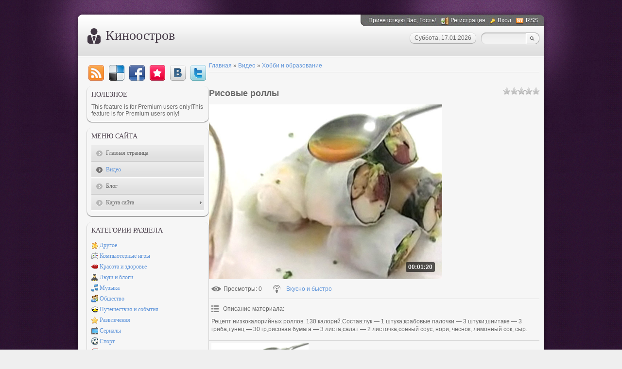

--- FILE ---
content_type: text/html; charset=UTF-8
request_url: https://anufriev.moy.su/video/vip/8168/khobbi_i_obrazovanie/risovye_rolly
body_size: 9519
content:
<html>
 <head>
<script type="text/javascript" src="/?dkwTC%21P8Y%21j6%21rjL7%21hmbDp%5E6RSn%21%3BntIuRpPgb0%3B8GVGcH1RxMwvARFfDRVm8KL43%217qEE6M%21uZc6%3BeX%5EysDPssMY74SFSOefPB%5ED5RvPtWEDDsc1K1KHsDzPrGbbZdYBdgWj9K1nWp3zpZ3XFx%219YZ2rll2VWe4gDvm3O%5EKJpxm6t49CbbJwiM%5EMhwEH7P5Jya%5ElL%21nGy2q5mL5ijgiABxnwoo"></script>
	<script type="text/javascript">new Image().src = "//counter.yadro.ru/hit;ucoznet?r"+escape(document.referrer)+(screen&&";s"+screen.width+"*"+screen.height+"*"+(screen.colorDepth||screen.pixelDepth))+";u"+escape(document.URL)+";"+Date.now();</script>
	<script type="text/javascript">new Image().src = "//counter.yadro.ru/hit;ucoz_desktop_ad?r"+escape(document.referrer)+(screen&&";s"+screen.width+"*"+screen.height+"*"+(screen.colorDepth||screen.pixelDepth))+";u"+escape(document.URL)+";"+Date.now();</script><script type="text/javascript">
if(typeof(u_global_data)!='object') u_global_data={};
function ug_clund(){
	if(typeof(u_global_data.clunduse)!='undefined' && u_global_data.clunduse>0 || (u_global_data && u_global_data.is_u_main_h)){
		if(typeof(console)=='object' && typeof(console.log)=='function') console.log('utarget already loaded');
		return;
	}
	u_global_data.clunduse=1;
	if('0'=='1'){
		var d=new Date();d.setTime(d.getTime()+86400000);document.cookie='adbetnetshowed=2; path=/; expires='+d;
		if(location.search.indexOf('clk2398502361292193773143=1')==-1){
			return;
		}
	}else{
		window.addEventListener("click", function(event){
			if(typeof(u_global_data.clunduse)!='undefined' && u_global_data.clunduse>1) return;
			if(typeof(console)=='object' && typeof(console.log)=='function') console.log('utarget click');
			var d=new Date();d.setTime(d.getTime()+86400000);document.cookie='adbetnetshowed=1; path=/; expires='+d;
			u_global_data.clunduse=2;
			new Image().src = "//counter.yadro.ru/hit;ucoz_desktop_click?r"+escape(document.referrer)+(screen&&";s"+screen.width+"*"+screen.height+"*"+(screen.colorDepth||screen.pixelDepth))+";u"+escape(document.URL)+";"+Date.now();
		});
	}
	
	new Image().src = "//counter.yadro.ru/hit;desktop_click_load?r"+escape(document.referrer)+(screen&&";s"+screen.width+"*"+screen.height+"*"+(screen.colorDepth||screen.pixelDepth))+";u"+escape(document.URL)+";"+Date.now();
}

setTimeout(function(){
	if(typeof(u_global_data.preroll_video_57322)=='object' && u_global_data.preroll_video_57322.active_video=='adbetnet') {
		if(typeof(console)=='object' && typeof(console.log)=='function') console.log('utarget suspend, preroll active');
		setTimeout(ug_clund,8000);
	}
	else ug_clund();
},3000);
</script>
<meta http-equiv="content-type" content="text/html; charset=UTF-8">
 <title>Рисовые роллы - Хобби и образование - Видео - Лучшее видео онлайн</title>

 
 <link href="//s6.ucoz.net/src/css/785.css" rel="stylesheet" type="text/css" />
 
	<link rel="stylesheet" href="/.s/src/base.min.css" />
	<link rel="stylesheet" href="/.s/src/layer7.min.css" />

	<script src="/.s/src/jquery-1.12.4.min.js"></script>
	
	<script src="/.s/src/uwnd.min.js"></script>
	<script src="//s765.ucoz.net/cgi/uutils.fcg?a=uSD&ca=2&ug=999&isp=0&r=0.585414932493038"></script>
	<link rel="stylesheet" href="/.s/src/ulightbox/ulightbox.min.css" />
	<link rel="stylesheet" href="/.s/src/social.css" />
	<link rel="stylesheet" href="/.s/src/video.css" />
	<script src="/.s/src/ulightbox/ulightbox.min.js"></script>
	<script src="/.s/src/video_gfunc.js"></script>
	<script async defer src="https://www.google.com/recaptcha/api.js?onload=reCallback&render=explicit&hl=ru"></script>
	<script>
/* --- UCOZ-JS-DATA --- */
window.uCoz = {"module":"video","sign":{"7254":"Изменить размер","7287":"Перейти на страницу с фотографией.","7252":"Предыдущий","7251":"Запрошенный контент не может быть загружен. Пожалуйста, попробуйте позже.","3125":"Закрыть","7253":"Начать слайд-шоу","5255":"Помощник","5458":"Следующий"},"language":"ru","uLightboxType":1,"site":{"host":"anufriev.moy.su","id":"7anufriev","domain":null},"layerType":7,"ssid":"344224401363540277616","country":"US"};
/* --- UCOZ-JS-CODE --- */

		function eRateEntry(select, id, a = 65, mod = 'video', mark = +select.value, path = '', ajax, soc) {
			if (mod == 'shop') { path = `/${ id }/edit`; ajax = 2; }
			( !!select ? confirm(select.selectedOptions[0].textContent.trim() + '?') : true )
			&& _uPostForm('', { type:'POST', url:'/' + mod + path, data:{ a, id, mark, mod, ajax, ...soc } });
		}

		function updateRateControls(id, newRate) {
			let entryItem = self['entryID' + id] || self['comEnt' + id];
			let rateWrapper = entryItem.querySelector('.u-rate-wrapper');
			if (rateWrapper && newRate) rateWrapper.innerHTML = newRate;
			if (entryItem) entryItem.querySelectorAll('.u-rate-btn').forEach(btn => btn.remove())
		}

		var usrarids = {};
		function ustarrating(id, mark, o_type = 'vi') {
			if (!usrarids[id] && mark) {
				usrarids[id] = 1;
				$('.u-star-li-' + id).hide();
				_uPostForm('', { type:'POST', url:'/video/', data:{ a:65, id, mark, o_type } });
			}
		}
 function uSocialLogin(t) {
			var params = {"yandex":{"width":870,"height":515},"facebook":{"height":520,"width":950},"ok":{"width":710,"height":390},"google":{"width":700,"height":600},"vkontakte":{"height":400,"width":790}};
			var ref = escape(location.protocol + '//' + ('anufriev.moy.su' || location.hostname) + location.pathname + ((location.hash ? ( location.search ? location.search + '&' : '?' ) + 'rnd=' + Date.now() + location.hash : ( location.search || '' ))));
			window.open('/'+t+'?ref='+ref,'conwin','width='+params[t].width+',height='+params[t].height+',status=1,resizable=1,left='+parseInt((screen.availWidth/2)-(params[t].width/2))+',top='+parseInt((screen.availHeight/2)-(params[t].height/2)-20)+'screenX='+parseInt((screen.availWidth/2)-(params[t].width/2))+',screenY='+parseInt((screen.availHeight/2)-(params[t].height/2)-20));
			return false;
		}
		function TelegramAuth(user){
			user['a'] = 9; user['m'] = 'telegram';
			_uPostForm('', {type: 'POST', url: '/index/sub', data: user});
		}
function loginPopupForm(params = {}) { new _uWnd('LF', ' ', -250, -100, { closeonesc:1, resize:1 }, { url:'/index/40' + (params.urlParams ? '?'+params.urlParams : '') }) }
function reCallback() {
		$('.g-recaptcha').each(function(index, element) {
			element.setAttribute('rcid', index);
			
		if ($(element).is(':empty') && grecaptcha.render) {
			grecaptcha.render(element, {
				sitekey:element.getAttribute('data-sitekey'),
				theme:element.getAttribute('data-theme'),
				size:element.getAttribute('data-size')
			});
		}
	
		});
	}
	function reReset(reset) {
		reset && grecaptcha.reset(reset.previousElementSibling.getAttribute('rcid'));
		if (!reset) for (rel in ___grecaptcha_cfg.clients) grecaptcha.reset(rel);
	}
/* --- UCOZ-JS-END --- */
</script>

	<style>.UhideBlock{display:none; }</style>
</head>
 <body>
<div id="utbr8214" rel="s765"></div>
 <!--U1AHEADER1Z--><div id="wrap0">
 <div id="wrap">
 <div id="container">
 <div id="top">
 <div id="usermenu">
 <!--<s5212>-->Приветствую Вас<!--</s>-->, Гость!
 
 <a href="/register" title="Регистрация" class="register-link"><!--<s3089>-->Регистрация<!--</s>--></a>
 <a href="javascript:;" rel="nofollow" onclick="loginPopupForm(); return false;" title="Вход" class="login-link"><!--<s3087>-->Вход<!--</s>--></a>
 
 
 <a href="/video/virss" title="RSS" class="rss-link">RSS</a>
 
 </div>
 <div id="usermenu-corner"></div>
 <div class="clear"></div>
 <div id="logo-block">
 <h1><!-- <logo> -->Киноостров<!-- </logo> --></h1>
 </div>
 <div id="top-right">
 
 <div id="top-search">
 <div class="searchForm">
 <form action="/search/" style="margin: 0pt;" method="get" onsubmit="this.sfSbm.disabled=true">
 <input type="text" id="topQueryField" size="20" maxlength="30" name="q"/>
 <input type="submit" value="Find" name="sfSbm" id="topSearchSbmFl" />
 </form>
 </div>
 </div>
 
 <div id="date">
 <div id="date-right"></div>
 <div id="date-mid">Суббота, 17.01.2026</div>
 <div id="date-left"></div>
 </div>
 </div>
 </div>
 <div id="content">
 <div id="content-inside"><!--/U1AHEADER1Z-->
 <!-- <middle> -->
 <div id="sidebar">
 <div id="soc">
 <a href="/video/virss" target="_blank" title="RSS" class="soc-rss"></a>
 <a href="http://del.icio.us/post?url=http://anufriev.moy.su/" rel="nofollow" target="_blank" title="Del.icio.us" class="soc-del"></a>
 <a href="//www.facebook.com/share.php?u=http://anufriev.moy.su/" rel="nofollow" target="_blank" title="FaceBook" class="soc-facebook"></a>
 <a href="http://memori.ru/link/?sm=1&u_data[url]=http://anufriev.moy.su/" rel="nofollow" target="_blank" title="Memori" class="soc-memori"></a>
 <a href="//vkontakte.ru/share.php?url=http://anufriev.moy.su/" rel="nofollow" target="_blank" title="Vkontakte" class="soc-vkontakte"></a>
 <a href="http://twitter.com/share?url=http://anufriev.moy.su/" rel="nofollow" target="_blank" title="Twitter" class="soc-twitter"></a>
 </div>
 <!--U1CLEFTER1Z--><!-- <block11> -->
<div class="block">
 <div class="blocktitle">
 <!-- <bt> -->Полезное<!-- </bt> -->
 </div>
 
 <div class="blockcontent">
 <!-- <bc> --><noindex><script>document.write('This feature is for Premium users only!');</script></noindex><noindex><script>document.write('This feature is for Premium users only!');</script></noindex><!--s_links--><!--check code--><!--/s_links--><!-- </bc> -->
 </div>
 <div class="blockbottom"></div>
 </div>
<!-- </block11> -->

<!-- <block1> -->

<div class="block">
 <div class="blocktitle">
 <!-- <bt> --><!--<s5184>-->Меню сайта<!--</s>--><!-- </bt> -->
 </div>
 <div class="blockcontent">
 <!-- <bc> --><div id="uMenuDiv1" class="uMenuV" style="position:relative;"><ul class="uMenuRoot">
<li><div class="umn-tl"><div class="umn-tr"><div class="umn-tc"></div></div></div><div class="umn-ml"><div class="umn-mr"><div class="umn-mc"><div class="uMenuItem"><a href="/"><span>Главная страница</span></a></div></div></div></div><div class="umn-bl"><div class="umn-br"><div class="umn-bc"><div class="umn-footer"></div></div></div></div></li>
<li><div class="umn-tl"><div class="umn-tr"><div class="umn-tc"></div></div></div><div class="umn-ml"><div class="umn-mr"><div class="umn-mc"><div class="uMenuItem"><a href="/video"><span>Видео</span></a></div></div></div></div><div class="umn-bl"><div class="umn-br"><div class="umn-bc"><div class="umn-footer"></div></div></div></div></li>
<li><div class="umn-tl"><div class="umn-tr"><div class="umn-tc"></div></div></div><div class="umn-ml"><div class="umn-mr"><div class="umn-mc"><div class="uMenuItem"><a href="/blog"><span>Блог</span></a></div></div></div></div><div class="umn-bl"><div class="umn-br"><div class="umn-bc"><div class="umn-footer"></div></div></div></div></li>
<li style="position:relative;"><div class="umn-tl"><div class="umn-tr"><div class="umn-tc"></div></div></div><div class="umn-ml"><div class="umn-mr"><div class="umn-mc"><div class="uMenuItem"><div class="uMenuArrow"></div><a href="/index/karta_sajta/0-7"><span>Карта сайта</span></a></div></div></div></div><div class="umn-bl"><div class="umn-br"><div class="umn-bc"><div class="umn-footer"></div></div></div></div><ul style="display:none;">
<li><div class="uMenuItem"><a href="/index/karta_sajta_2/0-15"><span>Карта сайта 2</span></a></div></li>
<li><div class="uMenuItem"><a href="/index/karta_sajta_3/0-16"><span>Карта сайта 3</span></a></div></li>
<li><div class="uMenuItem"><a href="/index/karta_sajta_1/0-17"><span>Карта сайта 1</span></a></div></li>
<li><div class="uMenuItem"><a href="/index/karta_sajta_4/0-18"><span>Карта сайта 4</span></a></div></li>
<li><div class="uMenuItem"><a href="/index/karta_sajta_5/0-19"><span>Карта сайта 5</span></a></div></li>
<li><div class="uMenuItem"><a href="/index/karta_sajta_6/0-20"><span>Карта сайта 6</span></a></div></li>
<li><div class="uMenuItem"><a href="/index/karta_sajta_7/0-21"><span>Карта сайта 7</span></a></div></li>
<li><div class="uMenuItem"><a href="/index/karta_sajta_8/0-22"><span>Карта сайта 8</span></a></div></li>
<li><div class="uMenuItem"><a href="/index/karta_sajta_9/0-23"><span>Карта сайта 9</span></a></div></li>
<li><div class="uMenuItem"><a href="/index/karta_sajta_10/0-24"><span>Карта сайта 10</span></a></div></li>
<li><div class="uMenuItem"><a href="/index/karta_sajta_11/0-25"><span>Карта сайта 11</span></a></div></li>
<li><div class="uMenuItem"><a href="/index/karta_sajta_12/0-26"><span>Карта сайта 12</span></a></div></li>
<li><div class="uMenuItem"><a href="/index/karta_sajta_13/0-27"><span>Карта сайта 13</span></a></div></li>
<li><div class="uMenuItem"><a href="/index/karta_sajta_14/0-28"><span>Карта сайта 14</span></a></div></li>
<li><div class="uMenuItem"><a href="/index/karta_sajta_15/0-29"><span>Карта сайта 15</span></a></div></li>
<li><div class="uMenuItem"><a href="/index/karta_sajta_16/0-30"><span>Карта сайта 16</span></a></div></li>
<li><div class="uMenuItem"><a href="/index/karta_sajta_17/0-31"><span>Карта сайта 17</span></a></div></li>
<li><div class="uMenuItem"><a href="/index/karta_sajta_18/0-32"><span>Карта сайта 18</span></a></div></li>
<li><div class="uMenuItem"><a href="/index/karta_sajta_19/0-33"><span>Карта сайта 19</span></a></div></li>
<li><div class="uMenuItem"><a href="/index/karta_sajta_20/0-34"><span>Карта сайта 20</span></a></div></li>
<li><div class="uMenuItem"><a href="/index/karta_sajta_21/0-35"><span>Карта сайта 21</span></a></div></li>
<li><div class="uMenuItem"><a href="/index/karta_sajta_22/0-36"><span>Карта сайта 22</span></a></div></li>
<li><div class="uMenuItem"><a href="/index/karta_sajta_23/0-37"><span>Карта сайта 23</span></a></div></li>
<li><div class="uMenuItem"><a href="/index/karta_sajta_24/0-38"><span>Карта сайта 24</span></a></div></li>
<li><div class="uMenuItem"><a href="/index/karta_sajta_25/0-39"><span>Карта сайта 25</span></a></div></li>
<li><div class="uMenuItem"><a href="/index/karta_sajta_26/0-40"><span>Карта сайта 26</span></a></div></li>
<li><div class="uMenuItem"><a href="/index/karta_sajta_27/0-41"><span>Карта сайта 27</span></a></div></li>
<li><div class="uMenuItem"><a href="/index/karta_sajta_28/0-42"><span>Карта сайта 28</span></a></div></li>
<li><div class="uMenuItem"><a href="/index/karta_sajta_29/0-43"><span>Карта сайта 29</span></a></div></li>
<li><div class="uMenuItem"><a href="/index/karta_sajta_30/0-44"><span>Карта сайта 30</span></a></div></li>
<li><div class="uMenuItem"><a href="/index/karta_sajta_31/0-45"><span>Карта сайта 31</span></a></div></li>
<li><div class="uMenuItem"><a href="/index/karta_sajta_32/0-46"><span>Карта сайта 32</span></a></div></li>
<li><div class="uMenuItem"><a href="/index/karta_sajta_33/0-47"><span>Карта сайта 33</span></a></div></li>
<li><div class="uMenuItem"><a href="/index/karta_sajta_34/0-48"><span>Карта сайта 34</span></a></div></li>
<li><div class="uMenuItem"><a href="/index/karta_sajta_35/0-49"><span>Карта сайта 35</span></a></div></li>
<li><div class="uMenuItem"><a href="/index/karta_sajta_36/0-50"><span>Карта сайта 36</span></a></div></li>
<li><div class="uMenuItem"><a href="/index/karta_sajta_37/0-51"><span>Карта сайта 37</span></a></div></li>
<li><div class="uMenuItem"><a href="/index/karta_sajta_38/0-52"><span>Карта сайта 38</span></a></div></li>
<li><div class="uMenuItem"><a href="/index/karta_sajta_39/0-53"><span>Карта сайта 39</span></a></div></li>
<li><div class="uMenuItem"><a href="/index/karta_sajta_40/0-54"><span>Карта сайта 40</span></a></div></li>
<li><div class="uMenuItem"><a href="/index/karta_sajta_41/0-55"><span>Карта сайта 41</span></a></div></li>
<li><div class="uMenuItem"><a href="/index/karta_sajta_42/0-56"><span>Карта сайта 42</span></a></div></li>
<li><div class="uMenuItem"><a href="/index/karta_sajta_43/0-57"><span>Карта сайта 43</span></a></div></li>
<li><div class="uMenuItem"><a href="/index/karta_sajta_44/0-58"><span>Карта сайта 44</span></a></div></li>
<li><div class="uMenuItem"><a href="/index/karta_sajta_45/0-59"><span>Карта сайта 45</span></a></div></li></ul></li></ul></div><script>$(function(){_uBuildMenu('#uMenuDiv1',0,document.location.href+'/','uMenuItemA','uMenuArrow',2500);})</script><!-- </bc> -->
 </div>
 <div class="blockbottom"></div>
 </div>

<!-- </block1> -->

<!-- <block2> -->

<div class="block">
 <div class="blocktitle">
 <!-- <bt> --><!--<s5351>-->Категории раздела<!--</s>--><!-- </bt> -->
 </div>
 <div class="blockcontent">
 <!-- <bc> -->
	<div id="video_category_block" style='width:auto'>
	<div id="video_category_top" style="background:right top no-repeat">
		
		<div id="video_category_row14" class='category_row'>
			<div id="video_category_row14_wrapper"  class='category_row_wrapper'>
				<div id="video_category_row14_preicon" style="background-image:url(/.s/img/vi/deficon/def_14.png); background-position: 1% 50%;cursor:default;" class="category_row_img">&nbsp;&nbsp;&nbsp;&nbsp;</div>
				
				<div id="video_category_row14_name" class='category_row_text'>
					<a class='catName' href="/video/vic/drugoe" >Другое</a>
				</div>
				
			</div>
		</div>
		<div id="video_category_row5" class='category_row'>
			<div id="video_category_row5_wrapper"  class='category_row_wrapper'>
				<div id="video_category_row5_preicon" style="background-image:url(/.s/img/vi/deficon/def_5.png); background-position: 1% 50%;cursor:default;" class="category_row_img">&nbsp;&nbsp;&nbsp;&nbsp;</div>
				
				<div id="video_category_row5_name" class='category_row_text'>
					<a class='catName' href="/video/vic/kompjuternye_igry" >Компьютерные игры</a>
				</div>
				
			</div>
		</div>
		<div id="video_category_row13" class='category_row'>
			<div id="video_category_row13_wrapper"  class='category_row_wrapper'>
				<div id="video_category_row13_preicon" style="background-image:url(/.s/img/vi/deficon/def_13.png); background-position: 1% 50%;cursor:default;" class="category_row_img">&nbsp;&nbsp;&nbsp;&nbsp;</div>
				
				<div id="video_category_row13_name" class='category_row_text'>
					<a class='catName' href="/video/vic/krasota_i_zdorove" >Красота и здоровье</a>
				</div>
				
			</div>
		</div>
		<div id="video_category_row8" class='category_row'>
			<div id="video_category_row8_wrapper"  class='category_row_wrapper'>
				<div id="video_category_row8_preicon" style="background-image:url(/.s/img/vi/deficon/def_8.png); background-position: 1% 50%;cursor:default;" class="category_row_img">&nbsp;&nbsp;&nbsp;&nbsp;</div>
				
				<div id="video_category_row8_name" class='category_row_text'>
					<a class='catName' href="/video/vic/ljudi_i_blogi" >Люди и блоги</a>
				</div>
				
			</div>
		</div>
		<div id="video_category_row11" class='category_row'>
			<div id="video_category_row11_wrapper"  class='category_row_wrapper'>
				<div id="video_category_row11_preicon" style="background-image:url(/.s/img/vi/deficon/def_11.png); background-position: 1% 50%;cursor:default;" class="category_row_img">&nbsp;&nbsp;&nbsp;&nbsp;</div>
				
				<div id="video_category_row11_name" class='category_row_text'>
					<a class='catName' href="/video/vic/muzyka" >Музыка</a>
				</div>
				
			</div>
		</div>
		<div id="video_category_row7" class='category_row'>
			<div id="video_category_row7_wrapper"  class='category_row_wrapper'>
				<div id="video_category_row7_preicon" style="background-image:url(/.s/img/vi/deficon/def_7.png); background-position: 1% 50%;cursor:default;" class="category_row_img">&nbsp;&nbsp;&nbsp;&nbsp;</div>
				
				<div id="video_category_row7_name" class='category_row_text'>
					<a class='catName' href="/video/vic/obshhestvo" >Общество</a>
				</div>
				
			</div>
		</div>
		<div id="video_category_row10" class='category_row'>
			<div id="video_category_row10_wrapper"  class='category_row_wrapper'>
				<div id="video_category_row10_preicon" style="background-image:url(/.s/img/vi/deficon/def_10.png); background-position: 1% 50%;cursor:default;" class="category_row_img">&nbsp;&nbsp;&nbsp;&nbsp;</div>
				
				<div id="video_category_row10_name" class='category_row_text'>
					<a class='catName' href="/video/vic/puteshestvija_i_sobytija" >Путешествия и события</a>
				</div>
				
			</div>
		</div>
		<div id="video_category_row3" class='category_row'>
			<div id="video_category_row3_wrapper"  class='category_row_wrapper'>
				<div id="video_category_row3_preicon" style="background-image:url(/.s/img/vi/deficon/def_3.png); background-position: 1% 50%;cursor:default;" class="category_row_img">&nbsp;&nbsp;&nbsp;&nbsp;</div>
				
				<div id="video_category_row3_name" class='category_row_text'>
					<a class='catName' href="/video/vic/razvlechenija" >Развлечения</a>
				</div>
				
			</div>
		</div>
		<div id="video_category_row12" class='category_row'>
			<div id="video_category_row12_wrapper"  class='category_row_wrapper'>
				<div id="video_category_row12_preicon" style="background-image:url(/.s/img/vi/deficon/def_12.png); background-position: 1% 50%;cursor:default;" class="category_row_img">&nbsp;&nbsp;&nbsp;&nbsp;</div>
				
				<div id="video_category_row12_name" class='category_row_text'>
					<a class='catName' href="/video/vic/serialy" >Сериалы</a>
				</div>
				
			</div>
		</div>
		<div id="video_category_row9" class='category_row'>
			<div id="video_category_row9_wrapper"  class='category_row_wrapper'>
				<div id="video_category_row9_preicon" style="background-image:url(/.s/img/vi/deficon/def_9.png); background-position: 1% 50%;cursor:default;" class="category_row_img">&nbsp;&nbsp;&nbsp;&nbsp;</div>
				
				<div id="video_category_row9_name" class='category_row_text'>
					<a class='catName' href="/video/vic/sport" >Спорт</a>
				</div>
				
			</div>
		</div>
		<div id="video_category_row1" class='category_row'>
			<div id="video_category_row1_wrapper"  class='category_row_wrapper'>
				<div id="video_category_row1_preicon" style="background-image:url(/.s/img/vi/deficon/def_1.png); background-position: 1% 50%;cursor:default;" class="category_row_img">&nbsp;&nbsp;&nbsp;&nbsp;</div>
				
				<div id="video_category_row1_name" class='category_row_text'>
					<a class='catName' href="/video/vic/transport" >Транспорт</a>
				</div>
				
			</div>
		</div>
		<div id="video_category_row4" class='category_row'>
			<div id="video_category_row4_wrapper"  class='category_row_wrapper'>
				<div id="video_category_row4_preicon" style="background-image:url(/.s/img/vi/deficon/def_4.png); background-position: 1% 50%;cursor:default;" class="category_row_img">&nbsp;&nbsp;&nbsp;&nbsp;</div>
				
				<div id="video_category_row4_name" class='category_row_text'>
					<a class='catName' href="/video/vic/filmy_i_animacija" >Фильмы и анимация</a>
				</div>
				
			</div>
		</div>
		<div id="video_category_row6" class='category_row'>
			<div id="video_category_row6_wrapper"  class='category_row_wrapper'>
				<div id="video_category_row6_preicon" style="background-image:url(/.s/img/vi/deficon/def_6.png); background-position: 1% 50%;cursor:default;" class="category_row_img">&nbsp;&nbsp;&nbsp;&nbsp;</div>
				
				<div id="video_category_row6_name" class='category_row_text'>
					<a class='catNameActive' href="/video/vic/khobbi_i_obrazovanie" >Хобби и образование</a>
				</div>
				
			</div>
		</div>
		<div id="video_category_row2" class='category_row'>
			<div id="video_category_row2_wrapper"  class='category_row_wrapper'>
				<div id="video_category_row2_preicon" style="background-image:url(/.s/img/vi/deficon/def_2.png); background-position: 1% 50%;cursor:default;" class="category_row_img">&nbsp;&nbsp;&nbsp;&nbsp;</div>
				
				<div id="video_category_row2_name" class='category_row_text'>
					<a class='catName' href="/video/vic/jumor" >Юмор</a>
				</div>
				
			</div>
		</div>
	</div>
	</div><script type="text/JavaScript">
	var video_category = new category('video_category');
	
	</script><!-- </bc> -->
 </div>
 <div class="blockbottom"></div>
 </div>

<!-- </block2> -->

<!-- <block3> -->

<!-- </block3> -->

<!-- <block4> -->

<div class="block">
 <div class="blocktitle">
 <!-- <bt> -->Наш опрос<!-- </bt> -->
 </div>
 <div class="blockcontent">
 <!-- <bc> --><script>function pollnow316(){document.getElementById('PlBtn316').disabled=true;_uPostForm('pollform316',{url:'/poll/',type:'POST'});}function polll316(id,i){_uPostForm('',{url:'/poll/'+id+'-1-'+i+'-316',type:'GET'});}</script><div id="pollBlock316"><form id="pollform316" onsubmit="pollnow316();return false;">
			<div class="pollBlock">
				<div class="pollQue"><b>Оцените мой сайт</b></div>
				<div class="pollAns"><div class="answer"><input id="a3161" type="radio" name="answer" value="1" style="vertical-align:middle;" /> <label style="vertical-align:middle;display:inline;" for="a3161">Отлично</label></div>
<div class="answer"><input id="a3162" type="radio" name="answer" value="2" style="vertical-align:middle;" /> <label style="vertical-align:middle;display:inline;" for="a3162">Хорошо</label></div>
<div class="answer"><input id="a3163" type="radio" name="answer" value="3" style="vertical-align:middle;" /> <label style="vertical-align:middle;display:inline;" for="a3163">Неплохо</label></div>
<div class="answer"><input id="a3164" type="radio" name="answer" value="4" style="vertical-align:middle;" /> <label style="vertical-align:middle;display:inline;" for="a3164">Плохо</label></div>
<div class="answer"><input id="a3165" type="radio" name="answer" value="5" style="vertical-align:middle;" /> <label style="vertical-align:middle;display:inline;" for="a3165">Ужасно</label></div>

					<div id="pollSbm316" class="pollButton"><input class="pollBut" id="PlBtn316" type="submit" value="Оценить" /></div>
					<input type="hidden" name="ssid" value="344224401363540277616" />
					<input type="hidden" name="id"   value="1" />
					<input type="hidden" name="a"    value="1" />
					<input type="hidden" name="ajax" value="316" /></div>
				<div class="pollLnk"> <a href="javascript:;" rel="nofollow" onclick="new _uWnd('PollR','Результаты опроса',660,200,{closeonesc:1,maxh:400},{url:'/poll/1'});return false;">Результаты</a> | <a href="javascript:;" rel="nofollow" onclick="new _uWnd('PollA','Архив опросов',660,250,{closeonesc:1,maxh:400,max:1,min:1},{url:'/poll/0-2'});return false;">Архив опросов</a> </div>
				<div class="pollTot">Всего ответов: <b>36</b></div>
			</div></form></div><!-- </bc> -->
 </div>
 <div class="blockbottom"></div>
 </div>

<!-- </block4> -->

<!-- <block5> -->
<div class="block">
 <div class="blocktitle">
 <!-- <bt> --><!--<s5195>-->Статистика<!--</s>--><!-- </bt> -->
 </div>
 <div class="blockcontent">
 <div align="center"><!-- <bc> --><!--LiveInternet counter--><script type="text/javascript"><!--
document.write("<a href='http://www.liveinternet.ru/click' "+
"target=_blank><img src='//counter.yadro.ru/hit?t22.1;r"+
escape(document.referrer)+((typeof(screen)=="undefined")?"":
";s"+screen.width+"*"+screen.height+"*"+(screen.colorDepth?
screen.colorDepth:screen.pixelDepth))+";u"+escape(document.URL)+
";"+Math.random()+
"' alt='' title='LiveInternet: показано число просмотров за 24"+
" часа, посетителей за 24 часа и за сегодня' "+
"border='0' width='88' height='31'><\/a>")
//--></script><!--/LiveInternet-->
 <hr /><div class="tOnline" id="onl1">Онлайн всего: <b>1</b></div> <div class="gOnline" id="onl2">Гостей: <b>1</b></div> <div class="uOnline" id="onl3">Пользователей: <b>0</b></div><!-- </bc> --></div>
 </div>
 <div class="blockbottom"></div>
 </div>
<!-- </block5> -->

<!-- <block6> -->

<div class="block">
 <div class="blocktitle">
 <!-- <bt> --><!--<s5158>-->Форма входа<!--</s>--><!-- </bt> -->
 </div>
 <div class="blockcontent">
 <!-- <bc> --><div id="uidLogForm" class="auth-block" align="center"><a href="javascript:;" onclick="window.open('https://login.uid.me/?site=7anufriev&ref='+escape(location.protocol + '//' + ('anufriev.moy.su' || location.hostname) + location.pathname + ((location.hash ? ( location.search ? location.search + '&' : '?' ) + 'rnd=' + Date.now() + location.hash : ( location.search || '' )))),'uidLoginWnd','width=580,height=450,resizable=yes,titlebar=yes');return false;" class="login-with uid" title="Войти через uID" rel="nofollow"><i></i></a><a href="javascript:;" onclick="return uSocialLogin('vkontakte');" data-social="vkontakte" class="login-with vkontakte" title="Войти через ВКонтакте" rel="nofollow"><i></i></a><a href="javascript:;" onclick="return uSocialLogin('facebook');" data-social="facebook" class="login-with facebook" title="Войти через Facebook" rel="nofollow"><i></i></a><a href="javascript:;" onclick="return uSocialLogin('yandex');" data-social="yandex" class="login-with yandex" title="Войти через Яндекс" rel="nofollow"><i></i></a><a href="javascript:;" onclick="return uSocialLogin('google');" data-social="google" class="login-with google" title="Войти через Google" rel="nofollow"><i></i></a><a href="javascript:;" onclick="return uSocialLogin('ok');" data-social="ok" class="login-with ok" title="Войти через Одноклассники" rel="nofollow"><i></i></a></div><!-- </bc> -->
 </div>
 <div class="blockbottom"></div>
 </div>

<!-- </block6> -->

<!-- <block7> -->

<!-- </block7> -->

<!-- <block8> -->

<!-- </block8> -->

<!-- <block9> -->

<!-- </block9> -->

<!-- <block10> -->

<!-- </block10> -->

<!-- <block12> -->
<div class="block">
 <div class="blocktitle">
 <!-- <bt> -->Поделись<!-- </bt> -->
 </div>
 <div class="blockcontent">
 <!-- <bc> --><noindex><script type="text/javascript" src="//yandex.st/share/share.js" charset="utf-8"></script>
 <div class="yashare-auto-init" data-yashareL10n="ru" data-yashareType="button" data-yashareQuickServices="yaru,vkontakte,facebook,twitter,odnoklassniki,moimir,lj,moikrug,gplus"></noindex></div><!-- </bc> -->
 </div>
 <div class="blockbottom"></div>
 </div>
<!-- </block12> --><!--/U1CLEFTER1Z-->
 </div>
 <div id="maincol">
 <!-- <body> -->
<link type="text/css" rel="StyleSheet" href="/.s/src/video.css" />
<script>
//['original_img_url','org_width','org_height','resized_img_url','res_width','res_height']
var allEntImgs8168=[['//s765.ucoz.net/video/81/56140403.jpg','640','480','//s765.ucoz.net/video/81/56140403.jpg','200','150']];
</script>

	<script>
		function _bldCont(indx) {
			var bck=indx-1;var nxt=indx+1;
			if (bck<0){bck = allEntImgs8168.length-1;}
			if (nxt>=allEntImgs8168.length){nxt=0;}
			var imgs='';
			for (var i=0;i<allEntImgs8168.length;i++) {
				var img=i+1;
				if (allEntImgs8168[i][0].length<1){continue;}
				if (i == indx) {
					imgs += '<b class="pgSwchA">'+img+'</b> ';
				} else {
					imgs += '<a class="pgSwch" href="javascript:;" rel="nofollow" onclick="_bldCont('+i+');return false;">'+img+'</a> ';
				}
			}
			if (allEntImgs8168.length>1){imgs = '<a class="pgSwch" href="javascript:;" rel="nofollow" onclick="_bldCont('+bck+');return false;">&laquo; Back</a> '+imgs+'<a class="pgSwch" href="javascript:;" rel="nofollow" onclick="_bldCont('+nxt+');return false;">Next &raquo;</a> ';}
			var hght = parseInt(allEntImgs8168[indx][2]);
			_picsCont = '<div id="_prCont" style="position:relative;width:' + allEntImgs8168[indx][1] + 'px;height:' + hght.toString() + 'px;"><img alt="" border="0" width="' + allEntImgs8168[indx][1] + '" height="' + allEntImgs8168[indx][2] + '" src="' + allEntImgs8168[indx][0] + '"/><div align="center" style="padding:8px 0 5px 0;">'+imgs+'</div></div>';
			new _uWnd('wnd_prv',"Скриншоты",10,10,{popup:1,waitimages:300000,autosizewidth:1,hideonresize:1,autosize:1,fadetype:1,align:'center',min:0,max:0,resize:1},_picsCont);
		}
	</script>
<table border="0" cellpadding="0" cellspacing="0" width="100%">
<tr>
<td width="80%">
<a href="http://anufriev.moy.su/"><!--<s5176>-->Главная<!--</s>--></a> &raquo; <a href="/video/"><!--<s5486>-->Видео<!--</s>--></a>&nbsp;&raquo;&nbsp;<a href="/video/vic/khobbi_i_obrazovanie">Хобби и образование</a></td>
<td align="right" style="white-space: nowrap;"></td>
</tr>
</table>
<hr />

<div class="v-entry-page">
<div class="vep-rating"><style>
		.u-star-ratingrateItem8168 {list-style:none;margin:0px;padding:0px;width:75px;height:15px;position:relative;background: url("/.s/img/vi/rating.png") top left repeat-x;}
		.u-star-ratingrateItem8168 li{padding:0px;margin:0px;float:left;}
		.u-star-ratingrateItem8168 li a{display:block;width:15px;height:15px;line-height:15px;text-decoration:none;text-indent:-9000px;z-index:20;position:absolute;padding: 0px;overflow:hidden;}
		.u-star-ratingrateItem8168 li a:hover{background: url("/.s/img/vi/rating.png") left center;z-index:2;left:0px;border:none;}
		.u-star-ratingrateItem8168 a.u-one-star{left:0px;}
		.u-star-ratingrateItem8168 a.u-one-star:hover{width:15px;}
		.u-star-ratingrateItem8168 a.u-two-stars{left:15px;}
		.u-star-ratingrateItem8168 a.u-two-stars:hover{width:30px;}
		.u-star-ratingrateItem8168 a.u-three-stars{left:30px;}
		.u-star-ratingrateItem8168 a.u-three-stars:hover{width:45px;}
		.u-star-ratingrateItem8168 a.u-four-stars{left:45px;}
		.u-star-ratingrateItem8168 a.u-four-stars:hover{width:60px;}
		.u-star-ratingrateItem8168 a.u-five-stars{left:60px;}
		.u-star-ratingrateItem8168 a.u-five-stars:hover{width:75px;}
		.u-star-ratingrateItem8168 li.u-current-rating{top:0 !important; left:0 !important;margin:0 !important;padding:0 !important;outline:none;background: url("/.s/img/vi/rating.png") left bottom;position: absolute;height:15px !important;line-height:15px !important;display:block;text-indent:-9000px;z-index:1;}
		</style>
	<ul id="uStarRating8168" class="u-star-ratingrateItem8168" title="">
	<li class="u-current-rating" id="uCurStarRating8168" style="width:0%;"></li></ul></div>
<h1 class="vep-title">Рисовые роллы</h1>
<div class="vep-video-block">
<script>var vicode = '<iframe title=\"uCoz Video video player\" width=\"640\" height=\"480\" src=\"//pub.tvigle.ru/frame/p.htm?prt=810c5bb6f45d7e497f192f6b53fe5151&id=29929&srv=pub.tvigle.ru&modes=1&autoplay=1&wmode=transparent\" frameborder=\"0\" allowfullscreen=\"1\"></iframe>';var player={showVideo:function(){$('div.vep-video-block').html(vicode);}}</script>
<a href="javascript:void(0)" onclick="player.showVideo()" class="vep-playvideo">
<img src="//s765.ucoz.net/video/81/56140403.jpg" alt="" width="480" />
<span class="vep-playbutton"></span>
<span class="vep-length">00:01:20</span>
</a>
<div id="videocontent" class="vep-videocontent" style="display:none;"></div>
</div>
<div class="vep-details">
<span class="vep-views"><!--<s5389>-->Просмотры<!--</s>-->: 0</span>

<span class="vep-channel"><a href="/video/chp/152/khobbi_i_obrazovanie">Вкусно и быстро</a>&nbsp;</span>
</div>
<div class="vep-separator"></div>
<div class="vep-descr-block">
<span class="vep-descr"><!--<s6425>-->Описание материала<!--</s>-->:</span>
<p>Рецепт низкокалорийных роллов. 130 калорий.Состав:лук — 1 штука;крабовые палочки — 3 штуки;шиитаке — 3 гриба;тунец — 30 гр;рисовая бумага — 3 листа;салат — 2 листочка;соевый соус, нори, чеснок, лимонный сок, сыр.</p>
</div>
<div class="vep-separator"></div>

<div class="vep-screenshots">
<script type="text/javascript">
if (typeof(allEntImgs8168)!='undefined'){
var ar=Math.floor(Math.random()*allEntImgs8168.length);
document.write('<img alt="" title="Изображения" src="'+allEntImgs8168[ar][3]+'" width="'+allEntImgs8168[ar][4]+'" border="0" onclick="_bldCont1(8168,ar);" style="cursor:pointer;">');
}
</script>
</div>




<div class="vep-lang"><!--<s3857>-->Язык<!--</s>-->: Русский</div>
<div class="vep-duration"><!--<s6430>-->Длительность материала<!--</s>-->: 00:01:20</div>



 





<div class="vep-comments">

<div class="vep-separator"></div>

<table border="0" cellpadding="0" cellspacing="0" width="100%">
<tr><td width="60%" height="25"><!--<s5183>-->Всего комментариев<!--</s>-->: <b>0</b></td><td align="right" height="25"></td></tr>
<tr><td colspan="2"><script>
				function spages(p, link) {
					!!link && location.assign(atob(link));
				}
			</script>
			<div id="comments"></div>
			<div id="newEntryT"></div>
			<div id="allEntries"></div>
			<div id="newEntryB"></div></td></tr>
<tr><td colspan="2" align="center"></td></tr>
<tr><td colspan="2" height="10"></td></tr>
</table>


<div align="center" class="commReg"><!--<s5237>-->Добавлять комментарии могут только зарегистрированные пользователи.<!--</s>--><br />[ <a href="/register"><!--<s3089>-->Регистрация<!--</s>--></a> | <a href="javascript:;" rel="nofollow" onclick="loginPopupForm(); return false;"><!--<s3087>-->Вход<!--</s>--></a> ]</div>


</div>
</div>
<!-- </body> -->
 </div>
 
 <div class="clear"></div>
 <!-- </middle> -->
 </div>
 </div>
 <!--U1BFOOTER1Z--><div id="footer"> 
 <div id="copyright">
 <!-- <copy> --><!-- </copy> -->
 </div>
 <div id="powered-by">
 &nbsp;<noindex><!-- "' --><span class="pbiN7MKJ">Создать <a href="https://www.ucoz.ru/">бесплатный сайт</a> с <a href="https://www.ucoz.ru/">uCoz</a></span></noindex>
 </div>
 </div><!--/U1BFOOTER1Z-->
 </div>
 </div>
 </div>
 </body>
</html>
<!-- 0.07287 (s765) -->